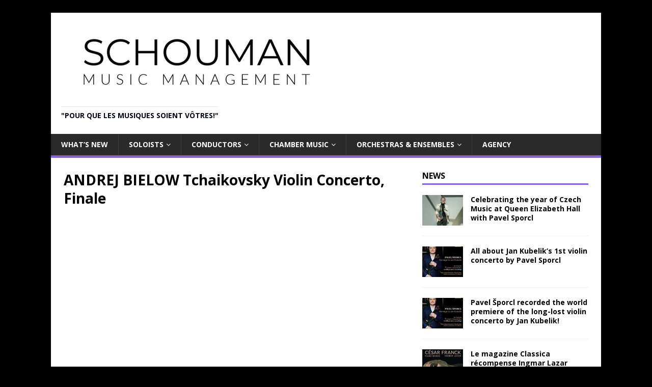

--- FILE ---
content_type: text/html; charset=UTF-8
request_url: https://www.schouman-music.com/andrej-bielow-tschaikovsky-violin-concerto-finale/
body_size: 11880
content:
<!DOCTYPE html>
<html class="no-js" lang="fr-FR">
<head>
<meta charset="UTF-8">
<meta name="viewport" content="width=device-width, initial-scale=1.0">
<link rel="profile" href="http://gmpg.org/xfn/11" />
<title>ANDREJ BIELOW Tchaikovsky Violin Concerto, Finale</title>
<meta name='robots' content='max-image-preview:large' />
<link rel='dns-prefetch' href='//www.schouman-music.com' />
<link rel='dns-prefetch' href='//fonts.googleapis.com' />
<link rel="alternate" type="application/rss+xml" title=" &raquo; Flux" href="https://www.schouman-music.com/feed/" />
<link rel="alternate" type="application/rss+xml" title=" &raquo; Flux des commentaires" href="https://www.schouman-music.com/comments/feed/" />
		<!-- This site uses the Google Analytics by ExactMetrics plugin v8.11.1 - Using Analytics tracking - https://www.exactmetrics.com/ -->
							<script src="//www.googletagmanager.com/gtag/js?id=G-7S99CD190P"  data-cfasync="false" data-wpfc-render="false" type="text/javascript" async></script>
			<script data-cfasync="false" data-wpfc-render="false" type="text/javascript">
				var em_version = '8.11.1';
				var em_track_user = true;
				var em_no_track_reason = '';
								var ExactMetricsDefaultLocations = {"page_location":"https:\/\/www.schouman-music.com\/andrej-bielow-tschaikovsky-violin-concerto-finale\/"};
								if ( typeof ExactMetricsPrivacyGuardFilter === 'function' ) {
					var ExactMetricsLocations = (typeof ExactMetricsExcludeQuery === 'object') ? ExactMetricsPrivacyGuardFilter( ExactMetricsExcludeQuery ) : ExactMetricsPrivacyGuardFilter( ExactMetricsDefaultLocations );
				} else {
					var ExactMetricsLocations = (typeof ExactMetricsExcludeQuery === 'object') ? ExactMetricsExcludeQuery : ExactMetricsDefaultLocations;
				}

								var disableStrs = [
										'ga-disable-G-7S99CD190P',
									];

				/* Function to detect opted out users */
				function __gtagTrackerIsOptedOut() {
					for (var index = 0; index < disableStrs.length; index++) {
						if (document.cookie.indexOf(disableStrs[index] + '=true') > -1) {
							return true;
						}
					}

					return false;
				}

				/* Disable tracking if the opt-out cookie exists. */
				if (__gtagTrackerIsOptedOut()) {
					for (var index = 0; index < disableStrs.length; index++) {
						window[disableStrs[index]] = true;
					}
				}

				/* Opt-out function */
				function __gtagTrackerOptout() {
					for (var index = 0; index < disableStrs.length; index++) {
						document.cookie = disableStrs[index] + '=true; expires=Thu, 31 Dec 2099 23:59:59 UTC; path=/';
						window[disableStrs[index]] = true;
					}
				}

				if ('undefined' === typeof gaOptout) {
					function gaOptout() {
						__gtagTrackerOptout();
					}
				}
								window.dataLayer = window.dataLayer || [];

				window.ExactMetricsDualTracker = {
					helpers: {},
					trackers: {},
				};
				if (em_track_user) {
					function __gtagDataLayer() {
						dataLayer.push(arguments);
					}

					function __gtagTracker(type, name, parameters) {
						if (!parameters) {
							parameters = {};
						}

						if (parameters.send_to) {
							__gtagDataLayer.apply(null, arguments);
							return;
						}

						if (type === 'event') {
														parameters.send_to = exactmetrics_frontend.v4_id;
							var hookName = name;
							if (typeof parameters['event_category'] !== 'undefined') {
								hookName = parameters['event_category'] + ':' + name;
							}

							if (typeof ExactMetricsDualTracker.trackers[hookName] !== 'undefined') {
								ExactMetricsDualTracker.trackers[hookName](parameters);
							} else {
								__gtagDataLayer('event', name, parameters);
							}
							
						} else {
							__gtagDataLayer.apply(null, arguments);
						}
					}

					__gtagTracker('js', new Date());
					__gtagTracker('set', {
						'developer_id.dNDMyYj': true,
											});
					if ( ExactMetricsLocations.page_location ) {
						__gtagTracker('set', ExactMetricsLocations);
					}
										__gtagTracker('config', 'G-7S99CD190P', {"forceSSL":"true"} );
										window.gtag = __gtagTracker;										(function () {
						/* https://developers.google.com/analytics/devguides/collection/analyticsjs/ */
						/* ga and __gaTracker compatibility shim. */
						var noopfn = function () {
							return null;
						};
						var newtracker = function () {
							return new Tracker();
						};
						var Tracker = function () {
							return null;
						};
						var p = Tracker.prototype;
						p.get = noopfn;
						p.set = noopfn;
						p.send = function () {
							var args = Array.prototype.slice.call(arguments);
							args.unshift('send');
							__gaTracker.apply(null, args);
						};
						var __gaTracker = function () {
							var len = arguments.length;
							if (len === 0) {
								return;
							}
							var f = arguments[len - 1];
							if (typeof f !== 'object' || f === null || typeof f.hitCallback !== 'function') {
								if ('send' === arguments[0]) {
									var hitConverted, hitObject = false, action;
									if ('event' === arguments[1]) {
										if ('undefined' !== typeof arguments[3]) {
											hitObject = {
												'eventAction': arguments[3],
												'eventCategory': arguments[2],
												'eventLabel': arguments[4],
												'value': arguments[5] ? arguments[5] : 1,
											}
										}
									}
									if ('pageview' === arguments[1]) {
										if ('undefined' !== typeof arguments[2]) {
											hitObject = {
												'eventAction': 'page_view',
												'page_path': arguments[2],
											}
										}
									}
									if (typeof arguments[2] === 'object') {
										hitObject = arguments[2];
									}
									if (typeof arguments[5] === 'object') {
										Object.assign(hitObject, arguments[5]);
									}
									if ('undefined' !== typeof arguments[1].hitType) {
										hitObject = arguments[1];
										if ('pageview' === hitObject.hitType) {
											hitObject.eventAction = 'page_view';
										}
									}
									if (hitObject) {
										action = 'timing' === arguments[1].hitType ? 'timing_complete' : hitObject.eventAction;
										hitConverted = mapArgs(hitObject);
										__gtagTracker('event', action, hitConverted);
									}
								}
								return;
							}

							function mapArgs(args) {
								var arg, hit = {};
								var gaMap = {
									'eventCategory': 'event_category',
									'eventAction': 'event_action',
									'eventLabel': 'event_label',
									'eventValue': 'event_value',
									'nonInteraction': 'non_interaction',
									'timingCategory': 'event_category',
									'timingVar': 'name',
									'timingValue': 'value',
									'timingLabel': 'event_label',
									'page': 'page_path',
									'location': 'page_location',
									'title': 'page_title',
									'referrer' : 'page_referrer',
								};
								for (arg in args) {
																		if (!(!args.hasOwnProperty(arg) || !gaMap.hasOwnProperty(arg))) {
										hit[gaMap[arg]] = args[arg];
									} else {
										hit[arg] = args[arg];
									}
								}
								return hit;
							}

							try {
								f.hitCallback();
							} catch (ex) {
							}
						};
						__gaTracker.create = newtracker;
						__gaTracker.getByName = newtracker;
						__gaTracker.getAll = function () {
							return [];
						};
						__gaTracker.remove = noopfn;
						__gaTracker.loaded = true;
						window['__gaTracker'] = __gaTracker;
					})();
									} else {
										console.log("");
					(function () {
						function __gtagTracker() {
							return null;
						}

						window['__gtagTracker'] = __gtagTracker;
						window['gtag'] = __gtagTracker;
					})();
									}
			</script>
							<!-- / Google Analytics by ExactMetrics -->
		<script type="text/javascript">
window._wpemojiSettings = {"baseUrl":"https:\/\/s.w.org\/images\/core\/emoji\/14.0.0\/72x72\/","ext":".png","svgUrl":"https:\/\/s.w.org\/images\/core\/emoji\/14.0.0\/svg\/","svgExt":".svg","source":{"concatemoji":"https:\/\/www.schouman-music.com\/wp-includes\/js\/wp-emoji-release.min.js?ver=6.2.8"}};
/*! This file is auto-generated */
!function(e,a,t){var n,r,o,i=a.createElement("canvas"),p=i.getContext&&i.getContext("2d");function s(e,t){p.clearRect(0,0,i.width,i.height),p.fillText(e,0,0);e=i.toDataURL();return p.clearRect(0,0,i.width,i.height),p.fillText(t,0,0),e===i.toDataURL()}function c(e){var t=a.createElement("script");t.src=e,t.defer=t.type="text/javascript",a.getElementsByTagName("head")[0].appendChild(t)}for(o=Array("flag","emoji"),t.supports={everything:!0,everythingExceptFlag:!0},r=0;r<o.length;r++)t.supports[o[r]]=function(e){if(p&&p.fillText)switch(p.textBaseline="top",p.font="600 32px Arial",e){case"flag":return s("\ud83c\udff3\ufe0f\u200d\u26a7\ufe0f","\ud83c\udff3\ufe0f\u200b\u26a7\ufe0f")?!1:!s("\ud83c\uddfa\ud83c\uddf3","\ud83c\uddfa\u200b\ud83c\uddf3")&&!s("\ud83c\udff4\udb40\udc67\udb40\udc62\udb40\udc65\udb40\udc6e\udb40\udc67\udb40\udc7f","\ud83c\udff4\u200b\udb40\udc67\u200b\udb40\udc62\u200b\udb40\udc65\u200b\udb40\udc6e\u200b\udb40\udc67\u200b\udb40\udc7f");case"emoji":return!s("\ud83e\udef1\ud83c\udffb\u200d\ud83e\udef2\ud83c\udfff","\ud83e\udef1\ud83c\udffb\u200b\ud83e\udef2\ud83c\udfff")}return!1}(o[r]),t.supports.everything=t.supports.everything&&t.supports[o[r]],"flag"!==o[r]&&(t.supports.everythingExceptFlag=t.supports.everythingExceptFlag&&t.supports[o[r]]);t.supports.everythingExceptFlag=t.supports.everythingExceptFlag&&!t.supports.flag,t.DOMReady=!1,t.readyCallback=function(){t.DOMReady=!0},t.supports.everything||(n=function(){t.readyCallback()},a.addEventListener?(a.addEventListener("DOMContentLoaded",n,!1),e.addEventListener("load",n,!1)):(e.attachEvent("onload",n),a.attachEvent("onreadystatechange",function(){"complete"===a.readyState&&t.readyCallback()})),(e=t.source||{}).concatemoji?c(e.concatemoji):e.wpemoji&&e.twemoji&&(c(e.twemoji),c(e.wpemoji)))}(window,document,window._wpemojiSettings);
</script>
<style type="text/css">
img.wp-smiley,
img.emoji {
	display: inline !important;
	border: none !important;
	box-shadow: none !important;
	height: 1em !important;
	width: 1em !important;
	margin: 0 0.07em !important;
	vertical-align: -0.1em !important;
	background: none !important;
	padding: 0 !important;
}
</style>
	<link rel='stylesheet' id='wp-block-library-css' href='https://www.schouman-music.com/wp-includes/css/dist/block-library/style.min.css?ver=6.2.8' type='text/css' media='all' />
<link rel='stylesheet' id='classic-theme-styles-css' href='https://www.schouman-music.com/wp-includes/css/classic-themes.min.css?ver=6.2.8' type='text/css' media='all' />
<style id='global-styles-inline-css' type='text/css'>
body{--wp--preset--color--black: #000000;--wp--preset--color--cyan-bluish-gray: #abb8c3;--wp--preset--color--white: #ffffff;--wp--preset--color--pale-pink: #f78da7;--wp--preset--color--vivid-red: #cf2e2e;--wp--preset--color--luminous-vivid-orange: #ff6900;--wp--preset--color--luminous-vivid-amber: #fcb900;--wp--preset--color--light-green-cyan: #7bdcb5;--wp--preset--color--vivid-green-cyan: #00d084;--wp--preset--color--pale-cyan-blue: #8ed1fc;--wp--preset--color--vivid-cyan-blue: #0693e3;--wp--preset--color--vivid-purple: #9b51e0;--wp--preset--gradient--vivid-cyan-blue-to-vivid-purple: linear-gradient(135deg,rgba(6,147,227,1) 0%,rgb(155,81,224) 100%);--wp--preset--gradient--light-green-cyan-to-vivid-green-cyan: linear-gradient(135deg,rgb(122,220,180) 0%,rgb(0,208,130) 100%);--wp--preset--gradient--luminous-vivid-amber-to-luminous-vivid-orange: linear-gradient(135deg,rgba(252,185,0,1) 0%,rgba(255,105,0,1) 100%);--wp--preset--gradient--luminous-vivid-orange-to-vivid-red: linear-gradient(135deg,rgba(255,105,0,1) 0%,rgb(207,46,46) 100%);--wp--preset--gradient--very-light-gray-to-cyan-bluish-gray: linear-gradient(135deg,rgb(238,238,238) 0%,rgb(169,184,195) 100%);--wp--preset--gradient--cool-to-warm-spectrum: linear-gradient(135deg,rgb(74,234,220) 0%,rgb(151,120,209) 20%,rgb(207,42,186) 40%,rgb(238,44,130) 60%,rgb(251,105,98) 80%,rgb(254,248,76) 100%);--wp--preset--gradient--blush-light-purple: linear-gradient(135deg,rgb(255,206,236) 0%,rgb(152,150,240) 100%);--wp--preset--gradient--blush-bordeaux: linear-gradient(135deg,rgb(254,205,165) 0%,rgb(254,45,45) 50%,rgb(107,0,62) 100%);--wp--preset--gradient--luminous-dusk: linear-gradient(135deg,rgb(255,203,112) 0%,rgb(199,81,192) 50%,rgb(65,88,208) 100%);--wp--preset--gradient--pale-ocean: linear-gradient(135deg,rgb(255,245,203) 0%,rgb(182,227,212) 50%,rgb(51,167,181) 100%);--wp--preset--gradient--electric-grass: linear-gradient(135deg,rgb(202,248,128) 0%,rgb(113,206,126) 100%);--wp--preset--gradient--midnight: linear-gradient(135deg,rgb(2,3,129) 0%,rgb(40,116,252) 100%);--wp--preset--duotone--dark-grayscale: url('#wp-duotone-dark-grayscale');--wp--preset--duotone--grayscale: url('#wp-duotone-grayscale');--wp--preset--duotone--purple-yellow: url('#wp-duotone-purple-yellow');--wp--preset--duotone--blue-red: url('#wp-duotone-blue-red');--wp--preset--duotone--midnight: url('#wp-duotone-midnight');--wp--preset--duotone--magenta-yellow: url('#wp-duotone-magenta-yellow');--wp--preset--duotone--purple-green: url('#wp-duotone-purple-green');--wp--preset--duotone--blue-orange: url('#wp-duotone-blue-orange');--wp--preset--font-size--small: 13px;--wp--preset--font-size--medium: 20px;--wp--preset--font-size--large: 36px;--wp--preset--font-size--x-large: 42px;--wp--preset--spacing--20: 0.44rem;--wp--preset--spacing--30: 0.67rem;--wp--preset--spacing--40: 1rem;--wp--preset--spacing--50: 1.5rem;--wp--preset--spacing--60: 2.25rem;--wp--preset--spacing--70: 3.38rem;--wp--preset--spacing--80: 5.06rem;--wp--preset--shadow--natural: 6px 6px 9px rgba(0, 0, 0, 0.2);--wp--preset--shadow--deep: 12px 12px 50px rgba(0, 0, 0, 0.4);--wp--preset--shadow--sharp: 6px 6px 0px rgba(0, 0, 0, 0.2);--wp--preset--shadow--outlined: 6px 6px 0px -3px rgba(255, 255, 255, 1), 6px 6px rgba(0, 0, 0, 1);--wp--preset--shadow--crisp: 6px 6px 0px rgba(0, 0, 0, 1);}:where(.is-layout-flex){gap: 0.5em;}body .is-layout-flow > .alignleft{float: left;margin-inline-start: 0;margin-inline-end: 2em;}body .is-layout-flow > .alignright{float: right;margin-inline-start: 2em;margin-inline-end: 0;}body .is-layout-flow > .aligncenter{margin-left: auto !important;margin-right: auto !important;}body .is-layout-constrained > .alignleft{float: left;margin-inline-start: 0;margin-inline-end: 2em;}body .is-layout-constrained > .alignright{float: right;margin-inline-start: 2em;margin-inline-end: 0;}body .is-layout-constrained > .aligncenter{margin-left: auto !important;margin-right: auto !important;}body .is-layout-constrained > :where(:not(.alignleft):not(.alignright):not(.alignfull)){max-width: var(--wp--style--global--content-size);margin-left: auto !important;margin-right: auto !important;}body .is-layout-constrained > .alignwide{max-width: var(--wp--style--global--wide-size);}body .is-layout-flex{display: flex;}body .is-layout-flex{flex-wrap: wrap;align-items: center;}body .is-layout-flex > *{margin: 0;}:where(.wp-block-columns.is-layout-flex){gap: 2em;}.has-black-color{color: var(--wp--preset--color--black) !important;}.has-cyan-bluish-gray-color{color: var(--wp--preset--color--cyan-bluish-gray) !important;}.has-white-color{color: var(--wp--preset--color--white) !important;}.has-pale-pink-color{color: var(--wp--preset--color--pale-pink) !important;}.has-vivid-red-color{color: var(--wp--preset--color--vivid-red) !important;}.has-luminous-vivid-orange-color{color: var(--wp--preset--color--luminous-vivid-orange) !important;}.has-luminous-vivid-amber-color{color: var(--wp--preset--color--luminous-vivid-amber) !important;}.has-light-green-cyan-color{color: var(--wp--preset--color--light-green-cyan) !important;}.has-vivid-green-cyan-color{color: var(--wp--preset--color--vivid-green-cyan) !important;}.has-pale-cyan-blue-color{color: var(--wp--preset--color--pale-cyan-blue) !important;}.has-vivid-cyan-blue-color{color: var(--wp--preset--color--vivid-cyan-blue) !important;}.has-vivid-purple-color{color: var(--wp--preset--color--vivid-purple) !important;}.has-black-background-color{background-color: var(--wp--preset--color--black) !important;}.has-cyan-bluish-gray-background-color{background-color: var(--wp--preset--color--cyan-bluish-gray) !important;}.has-white-background-color{background-color: var(--wp--preset--color--white) !important;}.has-pale-pink-background-color{background-color: var(--wp--preset--color--pale-pink) !important;}.has-vivid-red-background-color{background-color: var(--wp--preset--color--vivid-red) !important;}.has-luminous-vivid-orange-background-color{background-color: var(--wp--preset--color--luminous-vivid-orange) !important;}.has-luminous-vivid-amber-background-color{background-color: var(--wp--preset--color--luminous-vivid-amber) !important;}.has-light-green-cyan-background-color{background-color: var(--wp--preset--color--light-green-cyan) !important;}.has-vivid-green-cyan-background-color{background-color: var(--wp--preset--color--vivid-green-cyan) !important;}.has-pale-cyan-blue-background-color{background-color: var(--wp--preset--color--pale-cyan-blue) !important;}.has-vivid-cyan-blue-background-color{background-color: var(--wp--preset--color--vivid-cyan-blue) !important;}.has-vivid-purple-background-color{background-color: var(--wp--preset--color--vivid-purple) !important;}.has-black-border-color{border-color: var(--wp--preset--color--black) !important;}.has-cyan-bluish-gray-border-color{border-color: var(--wp--preset--color--cyan-bluish-gray) !important;}.has-white-border-color{border-color: var(--wp--preset--color--white) !important;}.has-pale-pink-border-color{border-color: var(--wp--preset--color--pale-pink) !important;}.has-vivid-red-border-color{border-color: var(--wp--preset--color--vivid-red) !important;}.has-luminous-vivid-orange-border-color{border-color: var(--wp--preset--color--luminous-vivid-orange) !important;}.has-luminous-vivid-amber-border-color{border-color: var(--wp--preset--color--luminous-vivid-amber) !important;}.has-light-green-cyan-border-color{border-color: var(--wp--preset--color--light-green-cyan) !important;}.has-vivid-green-cyan-border-color{border-color: var(--wp--preset--color--vivid-green-cyan) !important;}.has-pale-cyan-blue-border-color{border-color: var(--wp--preset--color--pale-cyan-blue) !important;}.has-vivid-cyan-blue-border-color{border-color: var(--wp--preset--color--vivid-cyan-blue) !important;}.has-vivid-purple-border-color{border-color: var(--wp--preset--color--vivid-purple) !important;}.has-vivid-cyan-blue-to-vivid-purple-gradient-background{background: var(--wp--preset--gradient--vivid-cyan-blue-to-vivid-purple) !important;}.has-light-green-cyan-to-vivid-green-cyan-gradient-background{background: var(--wp--preset--gradient--light-green-cyan-to-vivid-green-cyan) !important;}.has-luminous-vivid-amber-to-luminous-vivid-orange-gradient-background{background: var(--wp--preset--gradient--luminous-vivid-amber-to-luminous-vivid-orange) !important;}.has-luminous-vivid-orange-to-vivid-red-gradient-background{background: var(--wp--preset--gradient--luminous-vivid-orange-to-vivid-red) !important;}.has-very-light-gray-to-cyan-bluish-gray-gradient-background{background: var(--wp--preset--gradient--very-light-gray-to-cyan-bluish-gray) !important;}.has-cool-to-warm-spectrum-gradient-background{background: var(--wp--preset--gradient--cool-to-warm-spectrum) !important;}.has-blush-light-purple-gradient-background{background: var(--wp--preset--gradient--blush-light-purple) !important;}.has-blush-bordeaux-gradient-background{background: var(--wp--preset--gradient--blush-bordeaux) !important;}.has-luminous-dusk-gradient-background{background: var(--wp--preset--gradient--luminous-dusk) !important;}.has-pale-ocean-gradient-background{background: var(--wp--preset--gradient--pale-ocean) !important;}.has-electric-grass-gradient-background{background: var(--wp--preset--gradient--electric-grass) !important;}.has-midnight-gradient-background{background: var(--wp--preset--gradient--midnight) !important;}.has-small-font-size{font-size: var(--wp--preset--font-size--small) !important;}.has-medium-font-size{font-size: var(--wp--preset--font-size--medium) !important;}.has-large-font-size{font-size: var(--wp--preset--font-size--large) !important;}.has-x-large-font-size{font-size: var(--wp--preset--font-size--x-large) !important;}
.wp-block-navigation a:where(:not(.wp-element-button)){color: inherit;}
:where(.wp-block-columns.is-layout-flex){gap: 2em;}
.wp-block-pullquote{font-size: 1.5em;line-height: 1.6;}
</style>
<link rel='stylesheet' id='mh-google-fonts-css' href='https://fonts.googleapis.com/css?family=Open+Sans:400,400italic,700,600' type='text/css' media='all' />
<link rel='stylesheet' id='mh-magazine-lite-css' href='https://www.schouman-music.com/wp-content/themes/mh-magazine-lite/style.css?ver=2.9.2' type='text/css' media='all' />
<link rel='stylesheet' id='mh-font-awesome-css' href='https://www.schouman-music.com/wp-content/themes/mh-magazine-lite/includes/font-awesome.min.css' type='text/css' media='all' />
<!--n2css--><script type='text/javascript' src='https://www.schouman-music.com/wp-content/plugins/google-analytics-dashboard-for-wp/assets/js/frontend-gtag.min.js?ver=8.11.1' id='exactmetrics-frontend-script-js'></script>
<script data-cfasync="false" data-wpfc-render="false" type="text/javascript" id='exactmetrics-frontend-script-js-extra'>/* <![CDATA[ */
var exactmetrics_frontend = {"js_events_tracking":"true","download_extensions":"zip,mp3,mpeg,pdf,docx,pptx,xlsx,rar","inbound_paths":"[{\"path\":\"\\\/go\\\/\",\"label\":\"affiliate\"},{\"path\":\"\\\/recommend\\\/\",\"label\":\"affiliate\"}]","home_url":"https:\/\/www.schouman-music.com","hash_tracking":"false","v4_id":"G-7S99CD190P"};/* ]]> */
</script>
<script type='text/javascript' src='https://www.schouman-music.com/wp-includes/js/jquery/jquery.min.js?ver=3.6.4' id='jquery-core-js'></script>
<script type='text/javascript' src='https://www.schouman-music.com/wp-includes/js/jquery/jquery-migrate.min.js?ver=3.4.0' id='jquery-migrate-js'></script>
<script type='text/javascript' src='https://www.schouman-music.com/wp-content/themes/mh-magazine-lite/js/scripts.js?ver=2.9.2' id='mh-scripts-js'></script>
<link rel="https://api.w.org/" href="https://www.schouman-music.com/wp-json/" /><link rel="alternate" type="application/json" href="https://www.schouman-music.com/wp-json/wp/v2/pages/1123" /><link rel="EditURI" type="application/rsd+xml" title="RSD" href="https://www.schouman-music.com/xmlrpc.php?rsd" />
<link rel="wlwmanifest" type="application/wlwmanifest+xml" href="https://www.schouman-music.com/wp-includes/wlwmanifest.xml" />
<meta name="generator" content="WordPress 6.2.8" />
<link rel="canonical" href="https://www.schouman-music.com/andrej-bielow-tschaikovsky-violin-concerto-finale/" />
<link rel='shortlink' href='https://www.schouman-music.com/?p=1123' />
<link rel="alternate" type="application/json+oembed" href="https://www.schouman-music.com/wp-json/oembed/1.0/embed?url=https%3A%2F%2Fwww.schouman-music.com%2Fandrej-bielow-tschaikovsky-violin-concerto-finale%2F" />
<link rel="alternate" type="text/xml+oembed" href="https://www.schouman-music.com/wp-json/oembed/1.0/embed?url=https%3A%2F%2Fwww.schouman-music.com%2Fandrej-bielow-tschaikovsky-violin-concerto-finale%2F&#038;format=xml" />
<!--[if lt IE 9]>
<script src="https://www.schouman-music.com/wp-content/themes/mh-magazine-lite/js/css3-mediaqueries.js"></script>
<![endif]-->
<style type="text/css" id="custom-background-css">
body.custom-background { background-color: #000000; }
</style>
	</head>
<body id="mh-mobile" class="page-template-default page page-id-1123 custom-background wp-custom-logo mh-right-sb" itemscope="itemscope" itemtype="https://schema.org/WebPage">
<svg xmlns="http://www.w3.org/2000/svg" viewBox="0 0 0 0" width="0" height="0" focusable="false" role="none" style="visibility: hidden; position: absolute; left: -9999px; overflow: hidden;" ><defs><filter id="wp-duotone-dark-grayscale"><feColorMatrix color-interpolation-filters="sRGB" type="matrix" values=" .299 .587 .114 0 0 .299 .587 .114 0 0 .299 .587 .114 0 0 .299 .587 .114 0 0 " /><feComponentTransfer color-interpolation-filters="sRGB" ><feFuncR type="table" tableValues="0 0.49803921568627" /><feFuncG type="table" tableValues="0 0.49803921568627" /><feFuncB type="table" tableValues="0 0.49803921568627" /><feFuncA type="table" tableValues="1 1" /></feComponentTransfer><feComposite in2="SourceGraphic" operator="in" /></filter></defs></svg><svg xmlns="http://www.w3.org/2000/svg" viewBox="0 0 0 0" width="0" height="0" focusable="false" role="none" style="visibility: hidden; position: absolute; left: -9999px; overflow: hidden;" ><defs><filter id="wp-duotone-grayscale"><feColorMatrix color-interpolation-filters="sRGB" type="matrix" values=" .299 .587 .114 0 0 .299 .587 .114 0 0 .299 .587 .114 0 0 .299 .587 .114 0 0 " /><feComponentTransfer color-interpolation-filters="sRGB" ><feFuncR type="table" tableValues="0 1" /><feFuncG type="table" tableValues="0 1" /><feFuncB type="table" tableValues="0 1" /><feFuncA type="table" tableValues="1 1" /></feComponentTransfer><feComposite in2="SourceGraphic" operator="in" /></filter></defs></svg><svg xmlns="http://www.w3.org/2000/svg" viewBox="0 0 0 0" width="0" height="0" focusable="false" role="none" style="visibility: hidden; position: absolute; left: -9999px; overflow: hidden;" ><defs><filter id="wp-duotone-purple-yellow"><feColorMatrix color-interpolation-filters="sRGB" type="matrix" values=" .299 .587 .114 0 0 .299 .587 .114 0 0 .299 .587 .114 0 0 .299 .587 .114 0 0 " /><feComponentTransfer color-interpolation-filters="sRGB" ><feFuncR type="table" tableValues="0.54901960784314 0.98823529411765" /><feFuncG type="table" tableValues="0 1" /><feFuncB type="table" tableValues="0.71764705882353 0.25490196078431" /><feFuncA type="table" tableValues="1 1" /></feComponentTransfer><feComposite in2="SourceGraphic" operator="in" /></filter></defs></svg><svg xmlns="http://www.w3.org/2000/svg" viewBox="0 0 0 0" width="0" height="0" focusable="false" role="none" style="visibility: hidden; position: absolute; left: -9999px; overflow: hidden;" ><defs><filter id="wp-duotone-blue-red"><feColorMatrix color-interpolation-filters="sRGB" type="matrix" values=" .299 .587 .114 0 0 .299 .587 .114 0 0 .299 .587 .114 0 0 .299 .587 .114 0 0 " /><feComponentTransfer color-interpolation-filters="sRGB" ><feFuncR type="table" tableValues="0 1" /><feFuncG type="table" tableValues="0 0.27843137254902" /><feFuncB type="table" tableValues="0.5921568627451 0.27843137254902" /><feFuncA type="table" tableValues="1 1" /></feComponentTransfer><feComposite in2="SourceGraphic" operator="in" /></filter></defs></svg><svg xmlns="http://www.w3.org/2000/svg" viewBox="0 0 0 0" width="0" height="0" focusable="false" role="none" style="visibility: hidden; position: absolute; left: -9999px; overflow: hidden;" ><defs><filter id="wp-duotone-midnight"><feColorMatrix color-interpolation-filters="sRGB" type="matrix" values=" .299 .587 .114 0 0 .299 .587 .114 0 0 .299 .587 .114 0 0 .299 .587 .114 0 0 " /><feComponentTransfer color-interpolation-filters="sRGB" ><feFuncR type="table" tableValues="0 0" /><feFuncG type="table" tableValues="0 0.64705882352941" /><feFuncB type="table" tableValues="0 1" /><feFuncA type="table" tableValues="1 1" /></feComponentTransfer><feComposite in2="SourceGraphic" operator="in" /></filter></defs></svg><svg xmlns="http://www.w3.org/2000/svg" viewBox="0 0 0 0" width="0" height="0" focusable="false" role="none" style="visibility: hidden; position: absolute; left: -9999px; overflow: hidden;" ><defs><filter id="wp-duotone-magenta-yellow"><feColorMatrix color-interpolation-filters="sRGB" type="matrix" values=" .299 .587 .114 0 0 .299 .587 .114 0 0 .299 .587 .114 0 0 .299 .587 .114 0 0 " /><feComponentTransfer color-interpolation-filters="sRGB" ><feFuncR type="table" tableValues="0.78039215686275 1" /><feFuncG type="table" tableValues="0 0.94901960784314" /><feFuncB type="table" tableValues="0.35294117647059 0.47058823529412" /><feFuncA type="table" tableValues="1 1" /></feComponentTransfer><feComposite in2="SourceGraphic" operator="in" /></filter></defs></svg><svg xmlns="http://www.w3.org/2000/svg" viewBox="0 0 0 0" width="0" height="0" focusable="false" role="none" style="visibility: hidden; position: absolute; left: -9999px; overflow: hidden;" ><defs><filter id="wp-duotone-purple-green"><feColorMatrix color-interpolation-filters="sRGB" type="matrix" values=" .299 .587 .114 0 0 .299 .587 .114 0 0 .299 .587 .114 0 0 .299 .587 .114 0 0 " /><feComponentTransfer color-interpolation-filters="sRGB" ><feFuncR type="table" tableValues="0.65098039215686 0.40392156862745" /><feFuncG type="table" tableValues="0 1" /><feFuncB type="table" tableValues="0.44705882352941 0.4" /><feFuncA type="table" tableValues="1 1" /></feComponentTransfer><feComposite in2="SourceGraphic" operator="in" /></filter></defs></svg><svg xmlns="http://www.w3.org/2000/svg" viewBox="0 0 0 0" width="0" height="0" focusable="false" role="none" style="visibility: hidden; position: absolute; left: -9999px; overflow: hidden;" ><defs><filter id="wp-duotone-blue-orange"><feColorMatrix color-interpolation-filters="sRGB" type="matrix" values=" .299 .587 .114 0 0 .299 .587 .114 0 0 .299 .587 .114 0 0 .299 .587 .114 0 0 " /><feComponentTransfer color-interpolation-filters="sRGB" ><feFuncR type="table" tableValues="0.098039215686275 1" /><feFuncG type="table" tableValues="0 0.66274509803922" /><feFuncB type="table" tableValues="0.84705882352941 0.41960784313725" /><feFuncA type="table" tableValues="1 1" /></feComponentTransfer><feComposite in2="SourceGraphic" operator="in" /></filter></defs></svg><div class="mh-container mh-container-outer">
<div class="mh-header-mobile-nav mh-clearfix"></div>
<header class="mh-header" itemscope="itemscope" itemtype="https://schema.org/WPHeader">
	<div class="mh-container mh-container-inner mh-row mh-clearfix">
		<div class="mh-custom-header mh-clearfix">
<div class="mh-site-identity">
<div class="mh-site-logo" role="banner" itemscope="itemscope" itemtype="https://schema.org/Brand">
<a href="https://www.schouman-music.com/" class="custom-logo-link" rel="home"><img width="539" height="149" src="https://www.schouman-music.com/wp-content/uploads/2021/12/cropped-Schouman-Music-Managment-2-4.png" class="custom-logo" alt="" decoding="async" srcset="https://www.schouman-music.com/wp-content/uploads/2021/12/cropped-Schouman-Music-Managment-2-4.png 539w, https://www.schouman-music.com/wp-content/uploads/2021/12/cropped-Schouman-Music-Managment-2-4-200x55.png 200w" sizes="(max-width: 539px) 100vw, 539px" /></a><style type="text/css" id="mh-header-css">.mh-header-title, .mh-header-tagline { color: #000216; }</style>
<div class="mh-header-text">
<a class="mh-header-text-link" href="https://www.schouman-music.com/" title="" rel="home">
<h3 class="mh-header-tagline">&quot;POUR QUE LES MUSIQUES SOIENT VÔTRES!&quot;</h3>
</a>
</div>
</div>
</div>
</div>
	</div>
	<div class="mh-main-nav-wrap">
		<nav class="mh-navigation mh-main-nav mh-container mh-container-inner mh-clearfix" itemscope="itemscope" itemtype="https://schema.org/SiteNavigationElement">
			<div class="menu-menu1-container"><ul id="menu-menu1" class="menu"><li id="menu-item-1905" class="menu-item menu-item-type-taxonomy menu-item-object-category menu-item-1905"><a href="https://www.schouman-music.com/category/news/">What&rsquo;s new</a></li>
<li id="menu-item-202" class="menu-item menu-item-type-taxonomy menu-item-object-category menu-item-has-children menu-item-202"><a href="https://www.schouman-music.com/category/solistes/">Soloists</a>
<ul class="sub-menu">
	<li id="menu-item-230" class="menu-item menu-item-type-taxonomy menu-item-object-category menu-item-has-children menu-item-230"><a href="https://www.schouman-music.com/category/violon/">Violin</a>
	<ul class="sub-menu">
		<li id="menu-item-62" class="menu-item menu-item-type-post_type menu-item-object-page menu-item-62"><a href="https://www.schouman-music.com/pavel-sporcl-violon/">Pavel Sporcl</a></li>
		<li id="menu-item-2448" class="menu-item menu-item-type-post_type menu-item-object-page menu-item-2448"><a href="https://www.schouman-music.com/anna-lipkind-mazor-violin/">Anna Lipkind-Mazor</a></li>
		<li id="menu-item-3005" class="menu-item menu-item-type-post_type menu-item-object-page menu-item-3005"><a href="https://www.schouman-music.com/maya-levy/">Maya Levy</a></li>
		<li id="menu-item-170" class="menu-item menu-item-type-post_type menu-item-object-page menu-item-170"><a href="https://www.schouman-music.com/hrachya-avanesyan/">Hrachya Avanesyan</a></li>
		<li id="menu-item-236" class="menu-item menu-item-type-post_type menu-item-object-page menu-item-236"><a href="https://www.schouman-music.com/andrej-bielow-violon/">Andrej Bielow</a></li>
		<li id="menu-item-1983" class="menu-item menu-item-type-post_type menu-item-object-page menu-item-1983"><a href="https://www.schouman-music.com/antal-zalai/">Antal Zalai</a></li>
	</ul>
</li>
	<li id="menu-item-2567" class="menu-item menu-item-type-taxonomy menu-item-object-category menu-item-has-children menu-item-2567"><a href="https://www.schouman-music.com/category/viola/">Viola</a>
	<ul class="sub-menu">
		<li id="menu-item-2568" class="menu-item menu-item-type-post_type menu-item-object-page menu-item-2568"><a href="https://www.schouman-music.com/sasa-mirkovic-viola/">Sasa Mirković</a></li>
	</ul>
</li>
	<li id="menu-item-231" class="menu-item menu-item-type-taxonomy menu-item-object-category menu-item-has-children menu-item-231"><a href="https://www.schouman-music.com/category/piano/">Piano</a>
	<ul class="sub-menu">
		<li id="menu-item-2295" class="menu-item menu-item-type-post_type menu-item-object-page menu-item-2295"><a href="https://www.schouman-music.com/vincent-larderet/">Vincent Larderet International Concert Pianist</a></li>
		<li id="menu-item-2069" class="menu-item menu-item-type-post_type menu-item-object-page menu-item-2069"><a href="https://www.schouman-music.com/ingmar-lazar-piano/">Ingmar Lazar</a></li>
		<li id="menu-item-301" class="menu-item menu-item-type-post_type menu-item-object-page menu-item-301"><a href="https://www.schouman-music.com/genova-dimitrov-piano-duo/">Genova &#038; Dimitrov – piano duo</a></li>
		<li id="menu-item-2493" class="menu-item menu-item-type-post_type menu-item-object-page menu-item-2493"><a href="https://www.schouman-music.com/?page_id=2489">Jérôme Granjon</a></li>
		<li id="menu-item-2222" class="menu-item menu-item-type-post_type menu-item-object-page menu-item-2222"><a href="https://www.schouman-music.com/ishay-shaer/">Ishay Shaer</a></li>
	</ul>
</li>
	<li id="menu-item-2793" class="menu-item menu-item-type-taxonomy menu-item-object-category menu-item-has-children menu-item-2793"><a href="https://www.schouman-music.com/category/bassoon/">Bassoon</a>
	<ul class="sub-menu">
		<li id="menu-item-2791" class="menu-item menu-item-type-post_type menu-item-object-page menu-item-2791"><a href="https://www.schouman-music.com/mavroudes-troullos-basson/">Mavroudes Troullos</a></li>
	</ul>
</li>
	<li id="menu-item-2760" class="menu-item menu-item-type-taxonomy menu-item-object-category menu-item-has-children menu-item-2760"><a href="https://www.schouman-music.com/category/clarinet/">Clarinet</a>
	<ul class="sub-menu">
		<li id="menu-item-1823" class="menu-item menu-item-type-post_type menu-item-object-page menu-item-1823"><a href="https://www.schouman-music.com/marija-pavlovic-2/">Marija Pavlovic</a></li>
	</ul>
</li>
	<li id="menu-item-232" class="menu-item menu-item-type-taxonomy menu-item-object-category menu-item-has-children menu-item-232"><a href="https://www.schouman-music.com/category/violoncelle/">Cello</a>
	<ul class="sub-menu">
		<li id="menu-item-196" class="menu-item menu-item-type-post_type menu-item-object-page menu-item-196"><a href="https://www.schouman-music.com/gabriel-lipkind-violoncelle/">Gavriel Lipkind</a></li>
	</ul>
</li>
</ul>
</li>
<li id="menu-item-210" class="menu-item menu-item-type-taxonomy menu-item-object-category menu-item-has-children menu-item-210"><a href="https://www.schouman-music.com/category/chefs/">Conductors</a>
<ul class="sub-menu">
	<li id="menu-item-1809" class="menu-item menu-item-type-post_type menu-item-object-page menu-item-1809"><a href="https://www.schouman-music.com/daniel-boico-conductor/">Daniel Boico</a></li>
	<li id="menu-item-215" class="menu-item menu-item-type-post_type menu-item-object-page menu-item-215"><a href="https://www.schouman-music.com/vladimir-kulenovic-chef-dorchestre/">Vladimir Kulenovic</a></li>
	<li id="menu-item-3178" class="menu-item menu-item-type-post_type menu-item-object-page menu-item-3178"><a href="https://www.schouman-music.com/mateusz-moleda/">Mateusz Molęda</a></li>
	<li id="menu-item-2079" class="menu-item menu-item-type-post_type menu-item-object-page menu-item-2079"><a href="https://www.schouman-music.com/pawel-przytocki/">Pawel Przytocki</a></li>
</ul>
</li>
<li id="menu-item-2761" class="menu-item menu-item-type-taxonomy menu-item-object-category menu-item-has-children menu-item-2761"><a href="https://www.schouman-music.com/category/chamber-music/">Chamber Music</a>
<ul class="sub-menu">
	<li id="menu-item-289" class="menu-item menu-item-type-post_type menu-item-object-page menu-item-289"><a href="https://www.schouman-music.com/pavel-sporcl-et-son-ensemble-gipsy-way/">Pavel Šporcl &#038; his Gipsy Way ensemble</a></li>
	<li id="menu-item-2320" class="menu-item menu-item-type-post_type menu-item-object-post menu-item-2320"><a href="https://www.schouman-music.com/duo-benjamin-herzl-ingmar-lazar/">Duo Herzl &#038; Lazar</a></li>
</ul>
</li>
<li id="menu-item-208" class="menu-item menu-item-type-taxonomy menu-item-object-category menu-item-has-children menu-item-208"><a href="https://www.schouman-music.com/category/ensembles/">Orchestras &#038; Ensembles</a>
<ul class="sub-menu">
	<li id="menu-item-145" class="menu-item menu-item-type-post_type menu-item-object-page menu-item-145"><a href="https://www.schouman-music.com/european-camerata-orchestre/">European Camerata</a></li>
	<li id="menu-item-2632" class="menu-item menu-item-type-post_type menu-item-object-page menu-item-2632"><a href="https://www.schouman-music.com/ensemble-metamorphosis/">Ensemble Metamorphosis</a></li>
</ul>
</li>
<li id="menu-item-2706" class="menu-item menu-item-type-post_type menu-item-object-page menu-item-2706"><a href="https://www.schouman-music.com/agency/">Agency</a></li>
</ul></div>		</nav>
	</div>
</header><div class="mh-wrapper mh-clearfix">
    <div id="main-content" class="mh-content" role="main" itemprop="mainContentOfPage"><!--<article id="page-1123" class="post-1123 page type-page status-publish hentry category-mediatheque tag-andrej-bielow">
	<header class="entry-header">
		<h1 class="entry-title page-title">ANDREJ BIELOW Tchaikovsky Violin Concerto, Finale</h1>	</header>
	<div class="entry-content mh-clearfix">
		<p><iframe width="678" height="509" src="https://www.youtube.com/embed/XP3BDm23jn4?feature=oembed" frameborder="0" allowfullscreen></iframe></p>
	</div>
</article>
-->

<article id="page-1123" class="post-1123 page type-page status-publish hentry category-mediatheque tag-andrej-bielow">
	<header class="entry-header">
		<h1 class="entry-title page-title">
			ANDREJ BIELOW Tchaikovsky Violin Concerto, Finale		</h1>
	</header>
	<div class="entry-content clearfix">
		<p><iframe loading="lazy" width="678" height="509" src="https://www.youtube.com/embed/XP3BDm23jn4?feature=oembed" frameborder="0" allowfullscreen></iframe></p>
    </div>


<div id="relatedposts"><h1 class="entry-title page-title">
			M&eacute;diath&egrave;que</h1><br />				<article class="mh-loop-item clearfix post-1126 page type-page status-publish hentry category-mediatheque tag-andrej-bielow">

				<div>
				<h3 class="entry-title mh-loop-title">
				ANDREJ BIELOW and KURT MASUR from Théâtre des Champs-Elysées				</h3>


				<p><iframe loading="lazy" width="678" height="509" src="https://www.youtube.com/embed/gXxOSGQGYB0?feature=oembed" frameborder="0" allowfullscreen></iframe></p>
				</div>

				</article>
							<article class="mh-loop-item clearfix post-1121 page type-page status-publish hentry category-mediatheque tag-andrej-bielow">

				<div>
				<h3 class="entry-title mh-loop-title">
				Andrej Bielow Schostakovich Violin Concerto Notturno Live from Konzerthaus Berlin				</h3>


				<p><iframe loading="lazy" width="678" height="509" src="https://www.youtube.com/embed/DqHl2i4rMpI?feature=oembed" frameborder="0" allowfullscreen></iframe></p>
				</div>

				</article>
							<article class="mh-loop-item clearfix post-1119 page type-page status-publish hentry category-mediatheque tag-andrej-bielow">

				<div>
				<h3 class="entry-title mh-loop-title">
				Andrej Bielow Schostakovich Violin Concerto a Moll, Passacaglia				</h3>


				<p><iframe loading="lazy" width="678" height="381" src="https://www.youtube.com/embed/5T2IjvPdLOU?feature=oembed" frameborder="0" allowfullscreen></iframe></p>
				</div>

				</article>
							<article class="mh-loop-item clearfix post-1117 page type-page status-publish hentry category-mediatheque tag-andrej-bielow">

				<div>
				<h3 class="entry-title mh-loop-title">
				Khachaturian Violin Concerto, Finale / Andrej Bielow, violin				</h3>


				<p><iframe loading="lazy" width="678" height="381" src="https://www.youtube.com/embed/yBBgDRyAM4s?feature=oembed" frameborder="0" allowfullscreen></iframe></p>
				</div>

				</article>
							<article class="mh-loop-item clearfix post-1115 page type-page status-publish hentry category-mediatheque tag-andrej-bielow">

				<div>
				<h3 class="entry-title mh-loop-title">
				ANDREJ BIELOW Tchaikovsky Violin Concerto Südwestdeutsche Philarmonie Konstanz, Markus Huber				</h3>


				<p><iframe loading="lazy" width="678" height="509" src="https://www.youtube.com/embed/-ad88A23kHo?feature=oembed" frameborder="0" allowfullscreen></iframe></p>
				</div>

				</article>
							<article class="mh-loop-item clearfix post-1113 page type-page status-publish hentry category-mediatheque tag-andrej-bielow">

				<div>
				<h3 class="entry-title mh-loop-title">
				Andrej Bielow &#8211;  Eiji Oue Berg Violin Concerto Live				</h3>


				<p><iframe loading="lazy" width="678" height="381" src="https://www.youtube.com/embed/yDEsmBQkyL0?feature=oembed" frameborder="0" allowfullscreen></iframe></p>
				</div>

				</article>
			</div>

</article>
	</div>
	<aside class="mh-widget-col-1 mh-sidebar" itemscope="itemscope" itemtype="https://schema.org/WPSideBar"><div id="mh_custom_posts-4" class="mh-widget mh_custom_posts"><h4 class="mh-widget-title"><span class="mh-widget-title-inner"><a href="https://www.schouman-music.com/category/news/" class="mh-widget-title-link">NEWS</a></span></h4>			<ul class="mh-custom-posts-widget mh-clearfix">					<li class="post-3221 mh-custom-posts-item mh-custom-posts-small mh-clearfix">
						<figure class="mh-custom-posts-thumb">
							<a href="https://www.schouman-music.com/celebrating-the-year-of-czech-music-at-queen-elizabeth-hall-with-pavel-sporcl/" title="Celebrating the year of Czech Music at Queen Elizabeth Hall with Pavel Sporcl"><img width="80" height="60" src="https://www.schouman-music.com/wp-content/uploads/2021/09/Pavel-Šporcl-photo-Lenka-Hatašová--80x60.jpg" class="attachment-mh-magazine-lite-small size-mh-magazine-lite-small wp-post-image" alt="" decoding="async" loading="lazy" srcset="https://www.schouman-music.com/wp-content/uploads/2021/09/Pavel-Šporcl-photo-Lenka-Hatašová--80x60.jpg 80w, https://www.schouman-music.com/wp-content/uploads/2021/09/Pavel-Šporcl-photo-Lenka-Hatašová--678x509.jpg 678w, https://www.schouman-music.com/wp-content/uploads/2021/09/Pavel-Šporcl-photo-Lenka-Hatašová--326x245.jpg 326w" sizes="(max-width: 80px) 100vw, 80px" />							</a>
						</figure>
						<div class="mh-custom-posts-header">
							<p class="mh-custom-posts-small-title">
								<a href="https://www.schouman-music.com/celebrating-the-year-of-czech-music-at-queen-elizabeth-hall-with-pavel-sporcl/" title="Celebrating the year of Czech Music at Queen Elizabeth Hall with Pavel Sporcl">
									Celebrating the year of Czech Music at Queen Elizabeth Hall with Pavel Sporcl								</a>
							</p>
<!--							<div class="mh-meta mh-custom-posts-meta">
								<span class="mh-meta-date updated"><i class="fa fa-clock-o"></i>20 novembre 2024</span>
<span class="mh-meta-comments"><i class="fa fa-comment-o"></i><a class="mh-comment-count-link" href="https://www.schouman-music.com/celebrating-the-year-of-czech-music-at-queen-elizabeth-hall-with-pavel-sporcl/#mh-comments">0</a></span>
							</div>
-->						</div>
					</li>					<li class="post-3213 mh-custom-posts-item mh-custom-posts-small mh-clearfix">
						<figure class="mh-custom-posts-thumb">
							<a href="https://www.schouman-music.com/jan-kubeliks-lost-1st-violin-concerto/" title="All about Jan Kubelik&rsquo;s 1st violin concerto by Pavel Sporcl"><img width="80" height="60" src="https://www.schouman-music.com/wp-content/uploads/2023/03/Screenshot-2022-10-10-at-11-45-03-Jan-Kubelik-Concerto-No.-1-In-C-Maj.-_-Pavel-Sporcl-Violin-e1678460848370-80x60.png" class="attachment-mh-magazine-lite-small size-mh-magazine-lite-small wp-post-image" alt="" decoding="async" loading="lazy" srcset="https://www.schouman-music.com/wp-content/uploads/2023/03/Screenshot-2022-10-10-at-11-45-03-Jan-Kubelik-Concerto-No.-1-In-C-Maj.-_-Pavel-Sporcl-Violin-e1678460848370-80x60.png 80w, https://www.schouman-music.com/wp-content/uploads/2023/03/Screenshot-2022-10-10-at-11-45-03-Jan-Kubelik-Concerto-No.-1-In-C-Maj.-_-Pavel-Sporcl-Violin-e1678460848370-678x509.png 678w, https://www.schouman-music.com/wp-content/uploads/2023/03/Screenshot-2022-10-10-at-11-45-03-Jan-Kubelik-Concerto-No.-1-In-C-Maj.-_-Pavel-Sporcl-Violin-e1678460848370-326x245.png 326w" sizes="(max-width: 80px) 100vw, 80px" />							</a>
						</figure>
						<div class="mh-custom-posts-header">
							<p class="mh-custom-posts-small-title">
								<a href="https://www.schouman-music.com/jan-kubeliks-lost-1st-violin-concerto/" title="All about Jan Kubelik&rsquo;s 1st violin concerto by Pavel Sporcl">
									All about Jan Kubelik&rsquo;s 1st violin concerto by Pavel Sporcl								</a>
							</p>
<!--							<div class="mh-meta mh-custom-posts-meta">
								<span class="mh-meta-date updated"><i class="fa fa-clock-o"></i>8 octobre 2024</span>
<span class="mh-meta-comments"><i class="fa fa-comment-o"></i><a class="mh-comment-count-link" href="https://www.schouman-music.com/jan-kubeliks-lost-1st-violin-concerto/#mh-comments">0</a></span>
							</div>
-->						</div>
					</li>					<li class="post-3198 mh-custom-posts-item mh-custom-posts-small mh-clearfix">
						<figure class="mh-custom-posts-thumb">
							<a href="https://www.schouman-music.com/pavel-sporcl-recorded-the-world-premiere-of-the-long-lost-violin-concerto-by-jan-kubelik/" title="Pavel Šporcl recorded  the world premiere of the long-lost violin concerto by Jan Kubelik!"><img width="80" height="60" src="https://www.schouman-music.com/wp-content/uploads/2023/03/Screenshot-2022-10-10-at-11-45-03-Jan-Kubelik-Concerto-No.-1-In-C-Maj.-_-Pavel-Sporcl-Violin-e1678460848370-80x60.png" class="attachment-mh-magazine-lite-small size-mh-magazine-lite-small wp-post-image" alt="" decoding="async" loading="lazy" srcset="https://www.schouman-music.com/wp-content/uploads/2023/03/Screenshot-2022-10-10-at-11-45-03-Jan-Kubelik-Concerto-No.-1-In-C-Maj.-_-Pavel-Sporcl-Violin-e1678460848370-80x60.png 80w, https://www.schouman-music.com/wp-content/uploads/2023/03/Screenshot-2022-10-10-at-11-45-03-Jan-Kubelik-Concerto-No.-1-In-C-Maj.-_-Pavel-Sporcl-Violin-e1678460848370-678x509.png 678w, https://www.schouman-music.com/wp-content/uploads/2023/03/Screenshot-2022-10-10-at-11-45-03-Jan-Kubelik-Concerto-No.-1-In-C-Maj.-_-Pavel-Sporcl-Violin-e1678460848370-326x245.png 326w" sizes="(max-width: 80px) 100vw, 80px" />							</a>
						</figure>
						<div class="mh-custom-posts-header">
							<p class="mh-custom-posts-small-title">
								<a href="https://www.schouman-music.com/pavel-sporcl-recorded-the-world-premiere-of-the-long-lost-violin-concerto-by-jan-kubelik/" title="Pavel Šporcl recorded  the world premiere of the long-lost violin concerto by Jan Kubelik!">
									Pavel Šporcl recorded  the world premiere of the long-lost violin concerto by Jan Kubelik!								</a>
							</p>
<!--							<div class="mh-meta mh-custom-posts-meta">
								<span class="mh-meta-date updated"><i class="fa fa-clock-o"></i>31 janvier 2024</span>
<span class="mh-meta-comments"><i class="fa fa-comment-o"></i><a class="mh-comment-count-link" href="https://www.schouman-music.com/pavel-sporcl-recorded-the-world-premiere-of-the-long-lost-violin-concerto-by-jan-kubelik/#mh-comments">0</a></span>
							</div>
-->						</div>
					</li>					<li class="post-3169 mh-custom-posts-item mh-custom-posts-small mh-clearfix">
						<figure class="mh-custom-posts-thumb">
							<a href="https://www.schouman-music.com/le-magazine-classica-recompense-ingmar-lazar/" title="Le magazine Classica récompense Ingmar Lazar"><img width="80" height="60" src="https://www.schouman-music.com/wp-content/uploads/2023/10/franck-80x60.jpg" class="attachment-mh-magazine-lite-small size-mh-magazine-lite-small wp-post-image" alt="" decoding="async" loading="lazy" srcset="https://www.schouman-music.com/wp-content/uploads/2023/10/franck-80x60.jpg 80w, https://www.schouman-music.com/wp-content/uploads/2023/10/franck-326x245.jpg 326w" sizes="(max-width: 80px) 100vw, 80px" />							</a>
						</figure>
						<div class="mh-custom-posts-header">
							<p class="mh-custom-posts-small-title">
								<a href="https://www.schouman-music.com/le-magazine-classica-recompense-ingmar-lazar/" title="Le magazine Classica récompense Ingmar Lazar">
									Le magazine Classica récompense Ingmar Lazar								</a>
							</p>
<!--							<div class="mh-meta mh-custom-posts-meta">
								<span class="mh-meta-date updated"><i class="fa fa-clock-o"></i>1 décembre 2023</span>
<span class="mh-meta-comments"><i class="fa fa-comment-o"></i><a class="mh-comment-count-link" href="https://www.schouman-music.com/le-magazine-classica-recompense-ingmar-lazar/#mh-comments">0</a></span>
							</div>
-->						</div>
					</li>					<li class="post-3163 mh-custom-posts-item mh-custom-posts-small mh-clearfix">
						<figure class="mh-custom-posts-thumb">
							<a href="https://www.schouman-music.com/5-diapasons-pour-ingmar-lazar/" title="« 5 diapasons » pour Ingmar Lazar"><img width="80" height="60" src="https://www.schouman-music.com/wp-content/uploads/2023/10/franck-80x60.jpg" class="attachment-mh-magazine-lite-small size-mh-magazine-lite-small wp-post-image" alt="" decoding="async" loading="lazy" srcset="https://www.schouman-music.com/wp-content/uploads/2023/10/franck-80x60.jpg 80w, https://www.schouman-music.com/wp-content/uploads/2023/10/franck-326x245.jpg 326w" sizes="(max-width: 80px) 100vw, 80px" />							</a>
						</figure>
						<div class="mh-custom-posts-header">
							<p class="mh-custom-posts-small-title">
								<a href="https://www.schouman-music.com/5-diapasons-pour-ingmar-lazar/" title="« 5 diapasons » pour Ingmar Lazar">
									« 5 diapasons » pour Ingmar Lazar								</a>
							</p>
<!--							<div class="mh-meta mh-custom-posts-meta">
								<span class="mh-meta-date updated"><i class="fa fa-clock-o"></i>29 novembre 2023</span>
<span class="mh-meta-comments"><i class="fa fa-comment-o"></i><a class="mh-comment-count-link" href="https://www.schouman-music.com/5-diapasons-pour-ingmar-lazar/#mh-comments">0</a></span>
							</div>
-->						</div>
					</li>					<li class="post-3158 mh-custom-posts-item mh-custom-posts-small mh-clearfix">
						<figure class="mh-custom-posts-thumb">
							<a href="https://www.schouman-music.com/mateusz-moleda-remporte-le-concours-international-de-direction-serge-koussevitzky/" title="Mateusz Molęda remporte le Concours international de direction Serge Koussevitzky"><img width="80" height="60" src="https://www.schouman-music.com/wp-content/uploads/2023/11/mateusz-moleda-download-40-3072px-80x60.jpg" class="attachment-mh-magazine-lite-small size-mh-magazine-lite-small wp-post-image" alt="" decoding="async" loading="lazy" srcset="https://www.schouman-music.com/wp-content/uploads/2023/11/mateusz-moleda-download-40-3072px-80x60.jpg 80w, https://www.schouman-music.com/wp-content/uploads/2023/11/mateusz-moleda-download-40-3072px-678x509.jpg 678w, https://www.schouman-music.com/wp-content/uploads/2023/11/mateusz-moleda-download-40-3072px-326x245.jpg 326w" sizes="(max-width: 80px) 100vw, 80px" />							</a>
						</figure>
						<div class="mh-custom-posts-header">
							<p class="mh-custom-posts-small-title">
								<a href="https://www.schouman-music.com/mateusz-moleda-remporte-le-concours-international-de-direction-serge-koussevitzky/" title="Mateusz Molęda remporte le Concours international de direction Serge Koussevitzky">
									Mateusz Molęda remporte le Concours international de direction Serge Koussevitzky								</a>
							</p>
<!--							<div class="mh-meta mh-custom-posts-meta">
								<span class="mh-meta-date updated"><i class="fa fa-clock-o"></i>13 novembre 2023</span>
<span class="mh-meta-comments"><i class="fa fa-comment-o"></i><a class="mh-comment-count-link" href="https://www.schouman-music.com/mateusz-moleda-remporte-le-concours-international-de-direction-serge-koussevitzky/#mh-comments">0</a></span>
							</div>
-->						</div>
					</li>					<li class="post-3155 mh-custom-posts-item mh-custom-posts-small mh-clearfix">
						<figure class="mh-custom-posts-thumb">
							<a href="https://www.schouman-music.com/november-for-ingmar-lazar/" title="November for Ingmar Lazar"><img width="80" height="60" src="https://www.schouman-music.com/wp-content/uploads/2023/10/franck-80x60.jpg" class="attachment-mh-magazine-lite-small size-mh-magazine-lite-small wp-post-image" alt="" decoding="async" loading="lazy" srcset="https://www.schouman-music.com/wp-content/uploads/2023/10/franck-80x60.jpg 80w, https://www.schouman-music.com/wp-content/uploads/2023/10/franck-326x245.jpg 326w" sizes="(max-width: 80px) 100vw, 80px" />							</a>
						</figure>
						<div class="mh-custom-posts-header">
							<p class="mh-custom-posts-small-title">
								<a href="https://www.schouman-music.com/november-for-ingmar-lazar/" title="November for Ingmar Lazar">
									November for Ingmar Lazar								</a>
							</p>
<!--							<div class="mh-meta mh-custom-posts-meta">
								<span class="mh-meta-date updated"><i class="fa fa-clock-o"></i>8 novembre 2023</span>
<span class="mh-meta-comments"><i class="fa fa-comment-o"></i><a class="mh-comment-count-link" href="https://www.schouman-music.com/november-for-ingmar-lazar/#mh-comments">0</a></span>
							</div>
-->						</div>
					</li>					<li class="post-3126 mh-custom-posts-item mh-custom-posts-small mh-clearfix">
						<figure class="mh-custom-posts-thumb">
							<a href="https://www.schouman-music.com/ingmar-lazar-a-la-salle-cortot/" title="Ingmar Lazar à la salle Cortot le 18 octobre"><img width="80" height="60" src="https://www.schouman-music.com/wp-content/uploads/2023/10/franck-80x60.jpg" class="attachment-mh-magazine-lite-small size-mh-magazine-lite-small wp-post-image" alt="" decoding="async" loading="lazy" srcset="https://www.schouman-music.com/wp-content/uploads/2023/10/franck-80x60.jpg 80w, https://www.schouman-music.com/wp-content/uploads/2023/10/franck-326x245.jpg 326w" sizes="(max-width: 80px) 100vw, 80px" />							</a>
						</figure>
						<div class="mh-custom-posts-header">
							<p class="mh-custom-posts-small-title">
								<a href="https://www.schouman-music.com/ingmar-lazar-a-la-salle-cortot/" title="Ingmar Lazar à la salle Cortot le 18 octobre">
									Ingmar Lazar à la salle Cortot le 18 octobre								</a>
							</p>
<!--							<div class="mh-meta mh-custom-posts-meta">
								<span class="mh-meta-date updated"><i class="fa fa-clock-o"></i>17 octobre 2023</span>
<span class="mh-meta-comments"><i class="fa fa-comment-o"></i><a class="mh-comment-count-link" href="https://www.schouman-music.com/ingmar-lazar-a-la-salle-cortot/#mh-comments">0</a></span>
							</div>
-->						</div>
					</li>					<li class="post-3148 mh-custom-posts-item mh-custom-posts-small mh-clearfix">
						<figure class="mh-custom-posts-thumb">
							<a href="https://www.schouman-music.com/choc-classica-pour-genova-dimitrov/" title="« Choc Classica » pour Genova &#038; Dimitrov"><img width="80" height="60" src="https://www.schouman-music.com/wp-content/uploads/2016/06/al401x-80x60.jpg" class="attachment-mh-magazine-lite-small size-mh-magazine-lite-small wp-post-image" alt="" decoding="async" loading="lazy" srcset="https://www.schouman-music.com/wp-content/uploads/2016/06/al401x-80x60.jpg 80w, https://www.schouman-music.com/wp-content/uploads/2016/06/al401x-326x245.jpg 326w" sizes="(max-width: 80px) 100vw, 80px" />							</a>
						</figure>
						<div class="mh-custom-posts-header">
							<p class="mh-custom-posts-small-title">
								<a href="https://www.schouman-music.com/choc-classica-pour-genova-dimitrov/" title="« Choc Classica » pour Genova &#038; Dimitrov">
									« Choc Classica » pour Genova &#038; Dimitrov								</a>
							</p>
<!--							<div class="mh-meta mh-custom-posts-meta">
								<span class="mh-meta-date updated"><i class="fa fa-clock-o"></i>16 octobre 2023</span>
<span class="mh-meta-comments"><i class="fa fa-comment-o"></i><a class="mh-comment-count-link" href="https://www.schouman-music.com/choc-classica-pour-genova-dimitrov/#mh-comments">0</a></span>
							</div>
-->						</div>
					</li>					<li class="post-3133 mh-custom-posts-item mh-custom-posts-small mh-clearfix">
						<figure class="mh-custom-posts-thumb">
							<a href="https://www.schouman-music.com/le-disque-du-jour-france-musique/" title="« Le disque du jour » France Musique"><img width="80" height="60" src="https://www.schouman-music.com/wp-content/uploads/2023/10/franck-80x60.jpg" class="attachment-mh-magazine-lite-small size-mh-magazine-lite-small wp-post-image" alt="" decoding="async" loading="lazy" srcset="https://www.schouman-music.com/wp-content/uploads/2023/10/franck-80x60.jpg 80w, https://www.schouman-music.com/wp-content/uploads/2023/10/franck-326x245.jpg 326w" sizes="(max-width: 80px) 100vw, 80px" />							</a>
						</figure>
						<div class="mh-custom-posts-header">
							<p class="mh-custom-posts-small-title">
								<a href="https://www.schouman-music.com/le-disque-du-jour-france-musique/" title="« Le disque du jour » France Musique">
									« Le disque du jour » France Musique								</a>
							</p>
<!--							<div class="mh-meta mh-custom-posts-meta">
								<span class="mh-meta-date updated"><i class="fa fa-clock-o"></i>10 octobre 2023</span>
<span class="mh-meta-comments"><i class="fa fa-comment-o"></i><a class="mh-comment-count-link" href="https://www.schouman-music.com/le-disque-du-jour-france-musique/#mh-comments">0</a></span>
							</div>
-->						</div>
					</li>        	</ul></div></aside></div>
<!--<div class="mh-copyright-wrap">
	<div class="mh-container mh-container-inner mh-clearfix">
		<p class="mh-copyright">Copyright &copy; 2026 | Thème WordPress par <a href="https://mhthemes.com/themes/mh-magazine/?utm_source=customer&#038;utm_medium=link&#038;utm_campaign=MH+Magazine+Lite" rel="nofollow">MH Themes</a></p>
	</div>
</div>
</div><!-- .mh-container-outer -->
</body>
</html>
-->
<div class="mh-copyright-wrap">
	<div class="mh-container mh-container-inner mh-clearfix">
		<p class="mh-copyright">Copyright &copy; 2026 | Thème WordPress par <a href="mailto:alain.rossi@gmail.com" rel="nofollow">Alain Rossi</a> pour Schouman Music Management</p>
	</div>
</div>
</div><!-- .mh-container-outer -->
</body>
</html>
